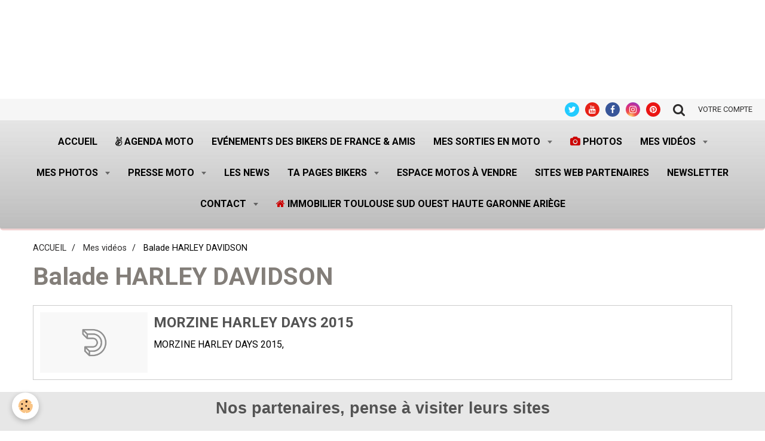

--- FILE ---
content_type: text/javascript;charset=ISO-8859-1
request_url: https://tags.clickintext.net/UyOvdJ4qpw63L
body_size: 1733
content:


var apicitDatas = '1/cla/cit14660';





(function(){


var $PROTOCOL = window.location.protocol;//'https:';








var positionAvailable = 1;
var topWindow = window;
var forDebug = '';
try {
	while (topWindow.parent.document !== topWindow.document)
	{
		topWindow = topWindow.parent;
		forDebug += 'X';
	}
}
catch(e)
{
	positionAvailable = 0;
		forDebug += 'Y';
}

try {
	var doc = topWindow.document;
	document.mainDoc = doc;
	if (typeof doc.citVars == 'undefined') doc.citVars = {};
}
catch(e){
	topWindow = window;
	var doc = topWindow.document;
	document.mainDoc = doc;
	if (typeof doc.citVars == 'undefined') doc.citVars = {};
}


//
// System pour n'appeler qu'une seule fois l'apicit loader
//
doc.citVars.launcher = function(fct, fctAdsafe, opts){
	if (typeof fctAdsafe != 'undefined')
	{
		if (doc.citVars.adsafeLoaded)
		{
			fctAdsafe();
		}
		else
		{
			if (typeof doc.citVars.adsafefcts == 'undefined') doc.citVars.adsafefcts = [];
			doc.citVars.adsafefcts.push(fctAdsafe);
		}
	}

	if (typeof doc.citVars.apicited != 'undefined')
	{
		fct();
	}
	else
	{
		if (typeof doc.citVars.launcherfcts == 'undefined') doc.citVars.launcherfcts = [];
		doc.citVars.launcherfcts.push(fct);

		if (typeof doc.citVars.apicitcalled == 'undefined')
		{
			doc.citVars.apicitcalled = true;
			
			document.onapicitCall = function(t, tm){
				doc.citVars.t = t;
				doc.citVars.tm = tm;
				doc.citVars.apicited = true;
				var a = 0;
				while (typeof doc.citVars.launcherfcts[a] != 'undefined')
				{
					doc.citVars.launcherfcts[a++]();
				}
			}

			document.write('<sc' + 'ript type="text/javascript" src="https://lb.apicit.net/loader.v8.php?apicitDatas=1%2Fcla%2Fcit14660&RK=CIT&zid=155527&call=document.onapicitCall&jQ="></scr' + 'ipt>');

		}
	}
};




if (typeof doc.citVars.nbcla == 'undefined') doc.citVars.nbcla = 0;
var localNbCla = doc.citVars.nbcla + 0;
doc.citVars.nbcla++;


//
// Au chargement de la frame
//
try {
	document.fallBackClassicframeCIT01531f1bc98c54ff753b08c420968490 = document.cmCitFallBack;
	document.fallBackClassicframeCIT01531f1bc98c54ff753b08c420968490i = function(taken, fctCall){
		var o = document.getElementById('frameCIT01531f1bc98c54ff753b08c420968490i').parentNode;
		if (!taken)
		{
			doc.citQuery(document.getElementById('frameCIT01531f1bc98c54ff753b08c420968490i')).remove();
			doc.citVars.nbClassicIAB--;
		}
		document.fallBackClassicframeCIT01531f1bc98c54ff753b08c420968490(taken, fctCall, o);
	};
}catch(e){
};



document.frameCIT01531f1bc98c54ff753b08c420968490 = function(iframe, fromframe){






	try {
		var iframe = document.getElementById('frameCIT01531f1bc98c54ff753b08c420968490i');

		try {
			var dociframe;
			if(iframe.contentDocument)
				dociframe = iframe.contentDocument;
			else if(iframe.contentWindow)
				dociframe = iframe.contentWindow.document;
			else if(iframe.document)
				dociframe = iframe.document;
		}
		catch(e){
			return;
		}
		
		if (!document.frameCIT01531f1bc98c54ff753b08c420968490Cleaned)
		{
			document.frameCIT01531f1bc98c54ff753b08c420968490Cleaned = true;
			dociframe.open();
			dociframe.write('<html><head><script>document.antiReloadX = true;</script></head><body></body></html>');
			dociframe.close();

		}
		
		if (typeof doc.citVars.apicited != 'undefined')
		{
			if (!document.frameCIT01531f1bc98c54ff753b08c420968490ContentLoaded)
			{
				document.frameCIT01531f1bc98c54ff753b08c420968490ContentLoaded = true;
				if (doc.citVars.nbClassicIAB >= 3)
				{
					
					doc.citQuery(document.getElementById('frameCIT01531f1bc98c54ff753b08c420968490i')).remove();
					try {
						document.fallBackClassicframeCIT01531f1bc98c54ff753b08c420968490i(0);
					}catch(e){}
					return;
				}
				doc.citVars.nbClassicIAB++;
			
				var citTopLocation = doc.location.href;
				
				
				
var moreParams = "";
var force = document.location.href.split('#citslidein_');
if (force[1])
{
	force = force[1].split('_')[1];
	moreParams += "&forceprotected=aaaaa_" + force;
}
	
	
				var js = document.createElement('script');
				js.type = 'text/javascript';
				js.src = $PROTOCOL + '//www-107-classic.clickintext.net/execs/content.php?v=1.0&a=14660&f=728x90&zk=UyOvdJ4qpw63L&ccn=' + localNbCla + '&frameId=frameCIT01531f1bc98c54ff753b08c420968490i&apicitIdPAPXTime=' + (doc.citVars.t) + '&apicitIdPAPXTimeMore=' + (doc.citVars.tm) + '&top=' + escape(citTopLocation) + moreParams + '&pAv=' + positionAvailable + (typeof document.CMRPrivateKeys != 'undefined' ? '&' + document.CMRPrivateKeys : '') + (doc.citVars.isMobile ? '&mobile=1' : '&mobile=0');




				if (document.body.firstChild)
					document.body.insertBefore(js, document.body.firstChild);
				else
					document.body.appendChild(js);
					
										
			}
		}
			}catch(e){
			}
};


	

(function(){
	var div = document.createElement('div');
  div.innerHTML = '<iframe debug="CLASSICFROMTAG" src="javascript:false;" id="frameCIT01531f1bc98c54ff753b08c420968490i" frameBorder="0" style="width: 728px; height: 90px;" scrolling="no"  allowtransparency="true" onload="document.frameCIT01531f1bc98c54ff753b08c420968490L2 = true; document.frameCIT01531f1bc98c54ff753b08c420968490(this, 1);"></iframe>';
	document.currentScript.parentNode.insertBefore(div.firstChild, document.currentScript);

})();
	





doc.citVars.launcher(document.frameCIT01531f1bc98c54ff753b08c420968490, function(){
		doc.citVars.adsafeTags.push('155527');
	doc.citVars.takeALook();
		});






})();


--- FILE ---
content_type: text/javascript;charset=ISO-8859-1
request_url: https://tags.clickintext.net/JP4HgIjeuXXEG
body_size: 1726
content:


var apicitDatas = '1/cla/cit14660';





(function(){


var $PROTOCOL = window.location.protocol;//'https:';








var positionAvailable = 1;
var topWindow = window;
var forDebug = '';
try {
	while (topWindow.parent.document !== topWindow.document)
	{
		topWindow = topWindow.parent;
		forDebug += 'X';
	}
}
catch(e)
{
	positionAvailable = 0;
		forDebug += 'Y';
}

try {
	var doc = topWindow.document;
	document.mainDoc = doc;
	if (typeof doc.citVars == 'undefined') doc.citVars = {};
}
catch(e){
	topWindow = window;
	var doc = topWindow.document;
	document.mainDoc = doc;
	if (typeof doc.citVars == 'undefined') doc.citVars = {};
}


//
// System pour n'appeler qu'une seule fois l'apicit loader
//
doc.citVars.launcher = function(fct, fctAdsafe, opts){
	if (typeof fctAdsafe != 'undefined')
	{
		if (doc.citVars.adsafeLoaded)
		{
			fctAdsafe();
		}
		else
		{
			if (typeof doc.citVars.adsafefcts == 'undefined') doc.citVars.adsafefcts = [];
			doc.citVars.adsafefcts.push(fctAdsafe);
		}
	}

	if (typeof doc.citVars.apicited != 'undefined')
	{
		fct();
	}
	else
	{
		if (typeof doc.citVars.launcherfcts == 'undefined') doc.citVars.launcherfcts = [];
		doc.citVars.launcherfcts.push(fct);

		if (typeof doc.citVars.apicitcalled == 'undefined')
		{
			doc.citVars.apicitcalled = true;
			
			document.onapicitCall = function(t, tm){
				doc.citVars.t = t;
				doc.citVars.tm = tm;
				doc.citVars.apicited = true;
				var a = 0;
				while (typeof doc.citVars.launcherfcts[a] != 'undefined')
				{
					doc.citVars.launcherfcts[a++]();
				}
			}

			document.write('<sc' + 'ript type="text/javascript" src="https://lb.apicit.net/loader.v8.php?apicitDatas=1%2Fcla%2Fcit14660&RK=CIT&zid=153694&call=document.onapicitCall&jQ="></scr' + 'ipt>');

		}
	}
};




if (typeof doc.citVars.nbcla == 'undefined') doc.citVars.nbcla = 0;
var localNbCla = doc.citVars.nbcla + 0;
doc.citVars.nbcla++;


//
// Au chargement de la frame
//
try {
	document.fallBackClassicframeCIT8650ab550caa902e29596eaff3f60f60 = document.cmCitFallBack;
	document.fallBackClassicframeCIT8650ab550caa902e29596eaff3f60f60i = function(taken, fctCall){
		var o = document.getElementById('frameCIT8650ab550caa902e29596eaff3f60f60i').parentNode;
		if (!taken)
		{
			doc.citQuery(document.getElementById('frameCIT8650ab550caa902e29596eaff3f60f60i')).remove();
			doc.citVars.nbClassicIAB--;
		}
		document.fallBackClassicframeCIT8650ab550caa902e29596eaff3f60f60(taken, fctCall, o);
	};
}catch(e){
};



document.frameCIT8650ab550caa902e29596eaff3f60f60 = function(iframe, fromframe){






	try {
		var iframe = document.getElementById('frameCIT8650ab550caa902e29596eaff3f60f60i');

		try {
			var dociframe;
			if(iframe.contentDocument)
				dociframe = iframe.contentDocument;
			else if(iframe.contentWindow)
				dociframe = iframe.contentWindow.document;
			else if(iframe.document)
				dociframe = iframe.document;
		}
		catch(e){
			return;
		}
		
		if (!document.frameCIT8650ab550caa902e29596eaff3f60f60Cleaned)
		{
			document.frameCIT8650ab550caa902e29596eaff3f60f60Cleaned = true;
			dociframe.open();
			dociframe.write('<html><head><script>document.antiReloadX = true;</script></head><body></body></html>');
			dociframe.close();

		}
		
		if (typeof doc.citVars.apicited != 'undefined')
		{
			if (!document.frameCIT8650ab550caa902e29596eaff3f60f60ContentLoaded)
			{
				document.frameCIT8650ab550caa902e29596eaff3f60f60ContentLoaded = true;
				if (doc.citVars.nbClassicIAB >= 3)
				{
					
					doc.citQuery(document.getElementById('frameCIT8650ab550caa902e29596eaff3f60f60i')).remove();
					try {
						document.fallBackClassicframeCIT8650ab550caa902e29596eaff3f60f60i(0);
					}catch(e){}
					return;
				}
				doc.citVars.nbClassicIAB++;
			
				var citTopLocation = doc.location.href;
				
				
				
var moreParams = "";
var force = document.location.href.split('#citslidein_');
if (force[1])
{
	force = force[1].split('_')[1];
	moreParams += "&forceprotected=aaaaa_" + force;
}
	
	
				var js = document.createElement('script');
				js.type = 'text/javascript';
				js.src = $PROTOCOL + '//www-107-classic.clickintext.net/execs/content.php?v=1.0&a=14660&f=250x250&zk=JP4HgIjeuXXEG&ccn=' + localNbCla + '&frameId=frameCIT8650ab550caa902e29596eaff3f60f60i&apicitIdPAPXTime=' + (doc.citVars.t) + '&apicitIdPAPXTimeMore=' + (doc.citVars.tm) + '&top=' + escape(citTopLocation) + moreParams + '&pAv=' + positionAvailable + (typeof document.CMRPrivateKeys != 'undefined' ? '&' + document.CMRPrivateKeys : '') + (doc.citVars.isMobile ? '&mobile=1' : '&mobile=0');




				if (document.body.firstChild)
					document.body.insertBefore(js, document.body.firstChild);
				else
					document.body.appendChild(js);
					
										
			}
		}
			}catch(e){
			}
};


	

(function(){
	var div = document.createElement('div');
  div.innerHTML = '<iframe debug="CLASSICFROMTAG" src="javascript:false;" id="frameCIT8650ab550caa902e29596eaff3f60f60i" frameBorder="0" style="width: 250px; height: 250px;" scrolling="no"  allowtransparency="true" onload="document.frameCIT8650ab550caa902e29596eaff3f60f60L2 = true; document.frameCIT8650ab550caa902e29596eaff3f60f60(this, 1);"></iframe>';
	document.currentScript.parentNode.insertBefore(div.firstChild, document.currentScript);

})();
	





doc.citVars.launcher(document.frameCIT8650ab550caa902e29596eaff3f60f60, function(){
		doc.citVars.adsafeTags.push('153694');
	doc.citVars.takeALook();
		});






})();


--- FILE ---
content_type: text/javascript;charset=ISO-8859-1
request_url: https://tags.clickintext.net/UgJQkLU3vg5dI
body_size: 1726
content:


var apicitDatas = '1/cla/cit14660';





(function(){


var $PROTOCOL = window.location.protocol;//'https:';








var positionAvailable = 1;
var topWindow = window;
var forDebug = '';
try {
	while (topWindow.parent.document !== topWindow.document)
	{
		topWindow = topWindow.parent;
		forDebug += 'X';
	}
}
catch(e)
{
	positionAvailable = 0;
		forDebug += 'Y';
}

try {
	var doc = topWindow.document;
	document.mainDoc = doc;
	if (typeof doc.citVars == 'undefined') doc.citVars = {};
}
catch(e){
	topWindow = window;
	var doc = topWindow.document;
	document.mainDoc = doc;
	if (typeof doc.citVars == 'undefined') doc.citVars = {};
}


//
// System pour n'appeler qu'une seule fois l'apicit loader
//
doc.citVars.launcher = function(fct, fctAdsafe, opts){
	if (typeof fctAdsafe != 'undefined')
	{
		if (doc.citVars.adsafeLoaded)
		{
			fctAdsafe();
		}
		else
		{
			if (typeof doc.citVars.adsafefcts == 'undefined') doc.citVars.adsafefcts = [];
			doc.citVars.adsafefcts.push(fctAdsafe);
		}
	}

	if (typeof doc.citVars.apicited != 'undefined')
	{
		fct();
	}
	else
	{
		if (typeof doc.citVars.launcherfcts == 'undefined') doc.citVars.launcherfcts = [];
		doc.citVars.launcherfcts.push(fct);

		if (typeof doc.citVars.apicitcalled == 'undefined')
		{
			doc.citVars.apicitcalled = true;
			
			document.onapicitCall = function(t, tm){
				doc.citVars.t = t;
				doc.citVars.tm = tm;
				doc.citVars.apicited = true;
				var a = 0;
				while (typeof doc.citVars.launcherfcts[a] != 'undefined')
				{
					doc.citVars.launcherfcts[a++]();
				}
			}

			document.write('<sc' + 'ript type="text/javascript" src="https://lb.apicit.net/loader.v8.php?apicitDatas=1%2Fcla%2Fcit14660&RK=CIT&zid=153861&call=document.onapicitCall&jQ="></scr' + 'ipt>');

		}
	}
};




if (typeof doc.citVars.nbcla == 'undefined') doc.citVars.nbcla = 0;
var localNbCla = doc.citVars.nbcla + 0;
doc.citVars.nbcla++;


//
// Au chargement de la frame
//
try {
	document.fallBackClassicframeCIT893333aaadb69e6767ebf9935c0e1f86 = document.cmCitFallBack;
	document.fallBackClassicframeCIT893333aaadb69e6767ebf9935c0e1f86i = function(taken, fctCall){
		var o = document.getElementById('frameCIT893333aaadb69e6767ebf9935c0e1f86i').parentNode;
		if (!taken)
		{
			doc.citQuery(document.getElementById('frameCIT893333aaadb69e6767ebf9935c0e1f86i')).remove();
			doc.citVars.nbClassicIAB--;
		}
		document.fallBackClassicframeCIT893333aaadb69e6767ebf9935c0e1f86(taken, fctCall, o);
	};
}catch(e){
};



document.frameCIT893333aaadb69e6767ebf9935c0e1f86 = function(iframe, fromframe){






	try {
		var iframe = document.getElementById('frameCIT893333aaadb69e6767ebf9935c0e1f86i');

		try {
			var dociframe;
			if(iframe.contentDocument)
				dociframe = iframe.contentDocument;
			else if(iframe.contentWindow)
				dociframe = iframe.contentWindow.document;
			else if(iframe.document)
				dociframe = iframe.document;
		}
		catch(e){
			return;
		}
		
		if (!document.frameCIT893333aaadb69e6767ebf9935c0e1f86Cleaned)
		{
			document.frameCIT893333aaadb69e6767ebf9935c0e1f86Cleaned = true;
			dociframe.open();
			dociframe.write('<html><head><script>document.antiReloadX = true;</script></head><body></body></html>');
			dociframe.close();

		}
		
		if (typeof doc.citVars.apicited != 'undefined')
		{
			if (!document.frameCIT893333aaadb69e6767ebf9935c0e1f86ContentLoaded)
			{
				document.frameCIT893333aaadb69e6767ebf9935c0e1f86ContentLoaded = true;
				if (doc.citVars.nbClassicIAB >= 3)
				{
					
					doc.citQuery(document.getElementById('frameCIT893333aaadb69e6767ebf9935c0e1f86i')).remove();
					try {
						document.fallBackClassicframeCIT893333aaadb69e6767ebf9935c0e1f86i(0);
					}catch(e){}
					return;
				}
				doc.citVars.nbClassicIAB++;
			
				var citTopLocation = doc.location.href;
				
				
				
var moreParams = "";
var force = document.location.href.split('#citslidein_');
if (force[1])
{
	force = force[1].split('_')[1];
	moreParams += "&forceprotected=aaaaa_" + force;
}
	
	
				var js = document.createElement('script');
				js.type = 'text/javascript';
				js.src = $PROTOCOL + '//www-107-classic.clickintext.net/execs/content.php?v=1.0&a=14660&f=250x250&zk=UgJQkLU3vg5dI&ccn=' + localNbCla + '&frameId=frameCIT893333aaadb69e6767ebf9935c0e1f86i&apicitIdPAPXTime=' + (doc.citVars.t) + '&apicitIdPAPXTimeMore=' + (doc.citVars.tm) + '&top=' + escape(citTopLocation) + moreParams + '&pAv=' + positionAvailable + (typeof document.CMRPrivateKeys != 'undefined' ? '&' + document.CMRPrivateKeys : '') + (doc.citVars.isMobile ? '&mobile=1' : '&mobile=0');




				if (document.body.firstChild)
					document.body.insertBefore(js, document.body.firstChild);
				else
					document.body.appendChild(js);
					
										
			}
		}
			}catch(e){
			}
};


	

(function(){
	var div = document.createElement('div');
  div.innerHTML = '<iframe debug="CLASSICFROMTAG" src="javascript:false;" id="frameCIT893333aaadb69e6767ebf9935c0e1f86i" frameBorder="0" style="width: 250px; height: 250px;" scrolling="no"  allowtransparency="true" onload="document.frameCIT893333aaadb69e6767ebf9935c0e1f86L2 = true; document.frameCIT893333aaadb69e6767ebf9935c0e1f86(this, 1);"></iframe>';
	document.currentScript.parentNode.insertBefore(div.firstChild, document.currentScript);

})();
	





doc.citVars.launcher(document.frameCIT893333aaadb69e6767ebf9935c0e1f86, function(){
		doc.citVars.adsafeTags.push('153861');
	doc.citVars.takeALook();
		});






})();


--- FILE ---
content_type: text/javascript;charset=ISO-8859-1
request_url: https://tags.clickintext.net/JPQZVgxq0B6kd
body_size: 1727
content:


var apicitDatas = '1/cla/cit14660';





(function(){


var $PROTOCOL = window.location.protocol;//'https:';








var positionAvailable = 1;
var topWindow = window;
var forDebug = '';
try {
	while (topWindow.parent.document !== topWindow.document)
	{
		topWindow = topWindow.parent;
		forDebug += 'X';
	}
}
catch(e)
{
	positionAvailable = 0;
		forDebug += 'Y';
}

try {
	var doc = topWindow.document;
	document.mainDoc = doc;
	if (typeof doc.citVars == 'undefined') doc.citVars = {};
}
catch(e){
	topWindow = window;
	var doc = topWindow.document;
	document.mainDoc = doc;
	if (typeof doc.citVars == 'undefined') doc.citVars = {};
}


//
// System pour n'appeler qu'une seule fois l'apicit loader
//
doc.citVars.launcher = function(fct, fctAdsafe, opts){
	if (typeof fctAdsafe != 'undefined')
	{
		if (doc.citVars.adsafeLoaded)
		{
			fctAdsafe();
		}
		else
		{
			if (typeof doc.citVars.adsafefcts == 'undefined') doc.citVars.adsafefcts = [];
			doc.citVars.adsafefcts.push(fctAdsafe);
		}
	}

	if (typeof doc.citVars.apicited != 'undefined')
	{
		fct();
	}
	else
	{
		if (typeof doc.citVars.launcherfcts == 'undefined') doc.citVars.launcherfcts = [];
		doc.citVars.launcherfcts.push(fct);

		if (typeof doc.citVars.apicitcalled == 'undefined')
		{
			doc.citVars.apicitcalled = true;
			
			document.onapicitCall = function(t, tm){
				doc.citVars.t = t;
				doc.citVars.tm = tm;
				doc.citVars.apicited = true;
				var a = 0;
				while (typeof doc.citVars.launcherfcts[a] != 'undefined')
				{
					doc.citVars.launcherfcts[a++]();
				}
			}

			document.write('<sc' + 'ript type="text/javascript" src="https://lb.apicit.net/loader.v8.php?apicitDatas=1%2Fcla%2Fcit14660&RK=CIT&zid=153672&call=document.onapicitCall&jQ="></scr' + 'ipt>');

		}
	}
};




if (typeof doc.citVars.nbcla == 'undefined') doc.citVars.nbcla = 0;
var localNbCla = doc.citVars.nbcla + 0;
doc.citVars.nbcla++;


//
// Au chargement de la frame
//
try {
	document.fallBackClassicframeCITc0a21e85a1750a53eda4b7656a9d72e2 = document.cmCitFallBack;
	document.fallBackClassicframeCITc0a21e85a1750a53eda4b7656a9d72e2i = function(taken, fctCall){
		var o = document.getElementById('frameCITc0a21e85a1750a53eda4b7656a9d72e2i').parentNode;
		if (!taken)
		{
			doc.citQuery(document.getElementById('frameCITc0a21e85a1750a53eda4b7656a9d72e2i')).remove();
			doc.citVars.nbClassicIAB--;
		}
		document.fallBackClassicframeCITc0a21e85a1750a53eda4b7656a9d72e2(taken, fctCall, o);
	};
}catch(e){
};



document.frameCITc0a21e85a1750a53eda4b7656a9d72e2 = function(iframe, fromframe){






	try {
		var iframe = document.getElementById('frameCITc0a21e85a1750a53eda4b7656a9d72e2i');

		try {
			var dociframe;
			if(iframe.contentDocument)
				dociframe = iframe.contentDocument;
			else if(iframe.contentWindow)
				dociframe = iframe.contentWindow.document;
			else if(iframe.document)
				dociframe = iframe.document;
		}
		catch(e){
			return;
		}
		
		if (!document.frameCITc0a21e85a1750a53eda4b7656a9d72e2Cleaned)
		{
			document.frameCITc0a21e85a1750a53eda4b7656a9d72e2Cleaned = true;
			dociframe.open();
			dociframe.write('<html><head><script>document.antiReloadX = true;</script></head><body></body></html>');
			dociframe.close();

		}
		
		if (typeof doc.citVars.apicited != 'undefined')
		{
			if (!document.frameCITc0a21e85a1750a53eda4b7656a9d72e2ContentLoaded)
			{
				document.frameCITc0a21e85a1750a53eda4b7656a9d72e2ContentLoaded = true;
				if (doc.citVars.nbClassicIAB >= 3)
				{
					
					doc.citQuery(document.getElementById('frameCITc0a21e85a1750a53eda4b7656a9d72e2i')).remove();
					try {
						document.fallBackClassicframeCITc0a21e85a1750a53eda4b7656a9d72e2i(0);
					}catch(e){}
					return;
				}
				doc.citVars.nbClassicIAB++;
			
				var citTopLocation = doc.location.href;
				
				
				
var moreParams = "";
var force = document.location.href.split('#citslidein_');
if (force[1])
{
	force = force[1].split('_')[1];
	moreParams += "&forceprotected=aaaaa_" + force;
}
	
	
				var js = document.createElement('script');
				js.type = 'text/javascript';
				js.src = $PROTOCOL + '//www-107-classic.clickintext.net/execs/content.php?v=1.0&a=14660&f=250x250&zk=JPQZVgxq0B6kd&ccn=' + localNbCla + '&frameId=frameCITc0a21e85a1750a53eda4b7656a9d72e2i&apicitIdPAPXTime=' + (doc.citVars.t) + '&apicitIdPAPXTimeMore=' + (doc.citVars.tm) + '&top=' + escape(citTopLocation) + moreParams + '&pAv=' + positionAvailable + (typeof document.CMRPrivateKeys != 'undefined' ? '&' + document.CMRPrivateKeys : '') + (doc.citVars.isMobile ? '&mobile=1' : '&mobile=0');




				if (document.body.firstChild)
					document.body.insertBefore(js, document.body.firstChild);
				else
					document.body.appendChild(js);
					
										
			}
		}
			}catch(e){
			}
};


	

(function(){
	var div = document.createElement('div');
  div.innerHTML = '<iframe debug="CLASSICFROMTAG" src="javascript:false;" id="frameCITc0a21e85a1750a53eda4b7656a9d72e2i" frameBorder="0" style="width: 250px; height: 250px;" scrolling="no"  allowtransparency="true" onload="document.frameCITc0a21e85a1750a53eda4b7656a9d72e2L2 = true; document.frameCITc0a21e85a1750a53eda4b7656a9d72e2(this, 1);"></iframe>';
	document.currentScript.parentNode.insertBefore(div.firstChild, document.currentScript);

})();
	





doc.citVars.launcher(document.frameCITc0a21e85a1750a53eda4b7656a9d72e2, function(){
		doc.citVars.adsafeTags.push('153672');
	doc.citVars.takeALook();
		});






})();
